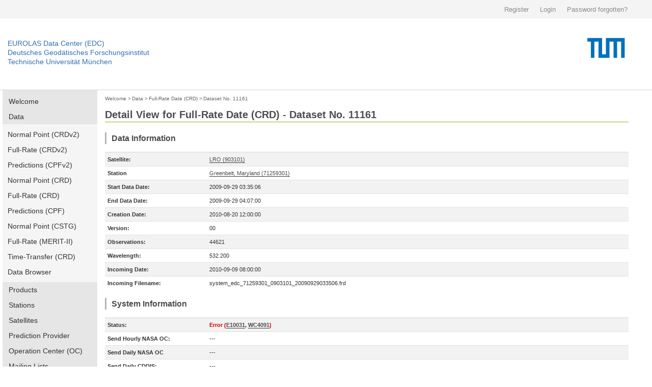

--- FILE ---
content_type: text/html; charset=utf-8
request_url: https://edc.dgfi.tum.de/en/data/frd/11161/
body_size: 5894
content:




<!DOCTYPE html>
<!--[if lt IE 7]>
<html class="no-js lt-ie9 lt-ie8 lt-ie7" lang="en"> <![endif]-->
<!--[if IE 7]>
<html class="no-js lt-ie9 lt-ie8" lang="en"> <![endif]-->
<!--[if IE 8]>
<html class="no-js lt-ie9" lang="en"> <![endif]-->
<!--[if gt IE 8]><!-->
<html class="no-js" lang="en"> <!--<![endif]-->
<head>
	<title>Dataset No. 11161 | Full-Rate Date (CRD) | Data | EUROLAS Data Center (EDC)</title>
	<meta charset="utf-8">
	<meta name="keywords" content="EUROLAS Data Center (EDC)">
	<meta name="description" content="EUROLAS Data Center (EDC)">
	<meta name="robots" content="index,follow">
	<meta name="publisher" content="Deutsches Geodätisches Forschungsinstitut der Technischen Universität München (DGFI-TUM)">
	<meta name="author" content="Deutsches Geodätisches Forschungsinstitut der Technischen Universität München (DGFI-TUM)">	
	<meta name="generator" content="kss-node"/>
	<meta name="viewport" content="width=device-width, initial-scale=1.0"/>


	<link rel="stylesheet" href="/media/libs/bootstrap/4.0.0/css/bootstrap.min.css">
	<link rel="stylesheet" href="/media/css/default_tum_v2.css">

	<script type="text/javascript" src="/media/libs/jquery/jquery-3.2.1.min.js"></script>
	<script type="text/javascript" src="/media/libs/popper/1.12.9/popper.min.js"></script>
	<script type="text/javascript" src="/media/libs/bootstrap/4.0.0/js/bootstrap.min.js"></script>
	<script type="text/javascript" src="/media/icons/glyph/sprite/iconwc.js"></script>

	<!--<link rel="stylesheet" href="/media/tum_design/public/kss.css">
	<link rel="stylesheet" href="/media/tum_design/Css/style.css">
	<link rel="stylesheet" href="/media/css/default.css">-->


	<!-- Piwik -->
	<script type="text/javascript">
	  var _paq = _paq || [];
	  /* tracker methods like "setCustomDimension" should be called before "trackPageView" */
	  _paq.push(['trackPageView']);
	  _paq.push(['enableLinkTracking']);
	  (function() {
	    var u="https://www3.dgfi.tum.de/piwik/";
	    _paq.push(['setTrackerUrl', u+'piwik.php']);
	    _paq.push(['setSiteId', '1']);
	    var d=document, g=d.createElement('script'), s=d.getElementsByTagName('script')[0];
	    g.type='text/javascript'; g.async=true; g.defer=true; g.src=u+'piwik.js'; s.parentNode.insertBefore(g,s);
	  })();
	</script>
	<!-- End Piwik Code -->
	<!-- Piwik Image Tracker-->
	<noscript><img src="https://www3.dgfi.tum.de/piwik/piwik.php?idsite=1&rec=1" style="border:0" alt="" /></noscript>
	<!-- End Piwik -->
</head>

<body>

	<div class="container-fluid" style="background-color: #f4f4f4;">
		<div class="container" style="max-width:1270px; height: 36px; line-height: 36px;">
			<div class="row" style="height: 36px; padding: 0px; margin: 0px; border: 0px solid #298292;">				
				<div class="col-sm" style="text-align: right; height: 36px; padding: 0px; margin: 0px; border: 0px solid #298292;">
					
						<a style='background: none; padding-right:18px; color:#8a8a8a; display:inline-block; line-height:36px; font-size:13px; font-family: arial,sans-serif; border: 0;' href="/en/register/">Register</a>
						<a style='background: none; padding-right:18px; color:#8a8a8a; display:inline-block; line-height:36px; font-size:13px; font-family: arial,sans-serif; border: 0;' href="/en/login/">Login</a>
						<a style='background: none; padding-right:18px; color:#8a8a8a; display:inline-block; line-height:36px; font-size:13px; font-family: arial,sans-serif; border: 0;' href="/en/password/">Password forgotten?</a>
					
				</div>
			</div>
		</div>
	</div>
	
	<!--<div class="service-bar">
		<div class="row">			
			
				<a class="cse-open" style='background: none; padding-right:18px;' href="/en/register/">Register</a>
				<a class="cse-open" style='background: none; padding-right:18px;' href="/en/login/">Login</a>
				<a class="cse-open" style='background: none; padding-right:18px;' href="/en/password/">Password forgotten?</a>
			
		</div>
	</div>-->
  
    	<div class="container-fluid" style="border-bottom: 1px solid #d7d7d7;">
		<div class="container" style="max-width:1270px; height: 140px;">
			<div class="row">
				<div class="col" style='padding-left: 0px; margin-top: 40px;'>
					<p class='header-link'><a title="Home dahiti.dgfi.tum.de" href="/">EUROLAS Data Center (EDC)</a></p>
					<p class='header-link'><a title="Home dahiti.dgfi.tum.de" href="/">Deutsches Geodätisches Forschungsinstitut</a></p>
					<p class='header-link'><a title="Home dahiti.dgfi.tum.de" href="/">Technische Universität München</a></p>
				</div>
				<div class="col" style='padding-right: 0px;'>
					<object type="image/png" data="/media/img/TUM_logo.png" style='float:right;' width='150px'></object>								
				</div>							
			</div>
		</div>
	</div>
	
	
        <!--<div class="container" style="border-bottom: 1px solid #d7d7d7;">
		<div class="row">
			<div class="twelve columns">
				<div class="logo-bar" style='margin-top: 0px; padding-top: 0px; height: 120px;'>
					<div class="logo-bar__inner" style='padding-top: 0px; margin-top: 0px;'>					
						<a href="http://www.tum.de" title="Startseite" target="_self" class="logo-bar__link logo-bar__logo-link"><object type="image/png" data="/media/img/TUM_150_jahre_badge_blau_p.png" width='300px'>					
						</object></a>
						<a class="logo-bar__link logo-bar__word-mark-link" style='color: #3070b3; margin-bottom: 62px;font-size:14px;' title="Home edc.dgfi.tum.de" href="/">EUROLAS Data Center (EDC)</a>
						<a class="logo-bar__link logo-bar__word-mark-link" style='color: #3070b3; margin-bottom: 44px;font-size:14px;' title="Home edc.dgfi.tum.de" href="/">Deutsches Geodätisches Forschungsinstitut</a><br>
						<a class="logo-bar__link logo-bar__word-mark-link" style='color: #3070b3; margin-bottom: 26px;font-size:14px;' title="Home edc.dgfi.tum.de" href="/">Technische Universität München</a><br>
					</div>
				</div>
			</div>
		</div>
	</div>-->


	<div class="container">		
		<div class="row" style='max-width:1270px; min-height:600px;'>
			
				<div class="two columns" style='width:186px;'>
					<ul class="nav flex-column main-nav" style='margin-bottom: 15px;'>
						
						<li class="nav-item main-nav-item ">
							<a class="nav-link main-nav-link " href="/en/">Welcome</a>
						</li>
						
						
						<li class="nav-item main-nav-item ">
							<a class="nav-link main-nav-link " href="/en/data/">Data</a>
						</li>						
						
							<ul class="nav flex-column main-nav-sub">
								<li class="nav-item main-nav-subitem ">
									<a class="nav-link main-nav-subitem " href="/en/data/npt2/">Normal Point (CRDv2)</a>
								</li>
								<li class="nav-item main-nav-subitem ">
									<a class="nav-link main-nav-subitem " href="/en/data/frd2/">Full-Rate (CRDv2)</a>
								</li>
								<li class="nav-item main-nav-subitem ">
									<a class="nav-link main-nav-subitem " href="/en/data/cpf2/">Predictions (CPFv2)</a>
								</li>
								<li class="nav-item main-nav-subitem ">
									<a class="nav-link main-nav-subitem " href="/en/data/npt/">Normal Point (CRD)</a>
								</li>
								<li class="nav-item main-nav-subitem ">
									<a class="nav-link main-nav-subitem " href="/en/data/frd/">Full-Rate (CRD)</a>
								</li>
								<li class="nav-item main-nav-subitem ">
									<a class="nav-link main-nav-subitem " href="/en/data/cpf/">Predictions (CPF)</a>
								</li>
								<li class="nav-item main-nav-subitem ">
									<a class="nav-link main-nav-subitem " href="/en/data/np/">Normal Point (CSTG)</a>
								</li>
								<li class="nav-item main-nav-subitem ">
									<a class="nav-link main-nav-subitem " href="/en/data/fr/">Full-Rate (MERIT-II)</a>
								</li>
								<li class="nav-item main-nav-subitem ">
									<a class="nav-link main-nav-subitem " href="/en/data/ltt/">Time-Transfer (CRD)</a>
								</li>
								<li class="nav-item main-nav-subitem ">
									<a class="nav-link main-nav-subitem " href="/en/data/browser/">Data Browser</a>
								</li>
							</ul>
						
						
						<li class="nav-item main-nav-item ">
							<a class="nav-link main-nav-link " href="/en/products/">Products</a>
						</li>
								
						<li class="nav-item main-nav-item ">
							<a class="nav-link main-nav-link " href="/en/stations/">Stations</a>
						</li>
						
						<li class="nav-item main-nav-item ">
							<a class="nav-link main-nav-link " href="/en/satellites/">Satellites</a>
						</li>
						
						<li class="nav-item main-nav-item ">
							<a class="nav-link main-nav-link " href="/en/provider/">Prediction Provider</a>
						</li>
						
						<li class="nav-item main-nav-item ">
							<a class="nav-link main-nav-link " href="/en/oc/">Operation Center (OC)</a>
						</li>
						
						
						<li class="nav-item main-nav-item ">
							<a class="nav-link main-nav-link " href="/en/mailing_lists/">Mailing Lists</a>
						</li>
						
						
						<li class="nav-item main-nav-item ">
							<a class="nav-link main-nav-link " href="/en/tools/">Tools</a>
						</li>
													
						
						<li class="nav-item main-nav-item ">
							<a class="nav-link main-nav-link " href="/en/api/">EDC-API</a>
						</li>
													
						
						<li class="nav-item main-nav-item ">
							<a class="nav-link main-nav-link " href="/en/links/">Links</a>
						</li>
					</ul>	
					
										
					
														
					<ul class="nav flex-column main-nav" style='margin-bottom: 15px;'>
						<li class="nav-item main-nav-item ">
							<a class="nav-link main-nav-link " href="/en/ilrs-ac/">ILRS-AC</a>
						</li>
						
					</ul>
				
					
				</div>
			
			
			
				
					<div class="col col-10" style='margin-bottom: 30px;'>
				
						<div style='margin-top:5px; margin-bottom:10px;'>
						
							
								<a href="/en/" class='edc_breadcrumb'>Welcome</a><span class='edc_breadcrumb'>&nbsp;>&nbsp;</span>
							
						
							
								<a href="/en/data/" class='edc_breadcrumb' style='margin-left: -5px;'>Data</a><span class='edc_breadcrumb'>&nbsp;>&nbsp;</span>
							
						
							
								<a href="/en/data/frd/" class='edc_breadcrumb' style='margin-left: -5px;'>Full-Rate Date (CRD)</a><span class='edc_breadcrumb'>&nbsp;>&nbsp;</span>
							
						
							
								<a href="/en/data/frd/11161/" class='edc_breadcrumb' style='margin-left: -5px;'>Dataset No. 11161</a>
							
						
						</div>
						
							<h2 style='padding-bottom:2px; padding-top:0px; margin-bottom:20px; border-bottom: 1px solid #a2ad00;' >Detail View for Full-Rate Date (CRD) - Dataset No. 11161</h2>
						
						

	<h4>Data Information</h4>

	
	
	
	<table class="table table-striped table-edc">
		<tbody>
		
				<tr><td style='width:200px; border-top: 2px solid #e6e6e6;'><b>Satellite:</b></td><td style='border-top: 2px solid #e6e6e6;'><a href='/en/satellites/lro/'>LRO (903101)</a></td></tr>
		
		
			
				<tr><td><b>Station</b></td><td><a href='/en/stations/7125/'>Greenbelt, Maryland (71259301)</a></td></tr>
			
		
		<tr><td><b>Start Data Date:</b></td><td>2009-09-29 03:35:06</td></tr>
		<tr><td><b>End Data Date:</b></td><td>2009-09-29 04:07:00</td>
		
			<tr><td><b>Creation Date:</b></td><td>2010-08-20 12:00:00</td>
		
		
			<tr><td><b>Version:</b></td><td>00</td></tr>
			<tr><td><b>Observations:</b></td><td>44621</td></tr>
			<tr><td><b>Wavelength:</b></td><td>532.200</td></tr>
		
		<tr><td><b>Incoming Date:</b></td><td>2010-09-09 08:00:00</td></tr>		
		<tr><td><b>Incoming Filename:</b></td><td>system_edc_71259301_0903101_20090929033506.frd</td></tr>
		
		</tbody>
	</table>
	
	<h4>System Information</h4>
	
	<table class="table table-striped table-edc">
		<tbody>
		
			<tr><td style='width:200px; border-top: 2px solid #e6e6e6;'><b>Status:</b></td><td style='color:#cc0000; font-weight:bold; border-top: 2px solid #e6e6e6;'>Error (<a href='/en/oc/crd/v2/#E10031'>E10031</a>, <a href='/en/oc/crd/v2/#WC4091'>WC4091</a>)</td></tr>
		
		
			
				<tr><td><b>Send Hourly NASA OC:</b></td><td>---</td></tr>		
			
			
			
				<tr><td><b>Send Daily NASA OC</b></td><td>---</td></tr>
			
			
			
				<tr><td><b>Send Daily CDDIS:</b></td><td>---</td></tr>
			
		
		</tbody>
	</table>
	<h4>FTP</h4>
	<table class="table table-striped table-edc">
		<tbody>
		
			
				
					<tr><td style='width:200px; border-top: 2px solid #e6e6e6;'><b>Daily:</b></td><td style='border-top: 2px solid #e6e6e6;'>n.a.</td></tr>
				
					
			
				
					<tr><td><b>Monthly:</b></td><td>n.a.</td></tr>
				
			
		
		</tbody>
	</table>
		
	<h4>Data</h4>
	
		
		
		<p class='code'>00&nbsp;The&nbsp;Estimated&nbsp;Transponder&nbsp;UTC&nbsp;offset&nbsp;and&nbsp;Transponder&nbsp;Drift&nbsp;are&nbsp;in&nbsp;sec,&nbsp;not&nbsp;ns<br>H1&nbsp;CRD&nbsp;&nbsp;1&nbsp;2010&nbsp;08&nbsp;20&nbsp;12<br>H2&nbsp;GO1L&nbsp;&nbsp;&nbsp;&nbsp;&nbsp;&nbsp;&nbsp;7125&nbsp;93&nbsp;01&nbsp;&nbsp;4<br>H3&nbsp;lro&nbsp;&nbsp;&nbsp;&nbsp;&nbsp;&nbsp;&nbsp;&nbsp;&nbsp;0903101&nbsp;0059&nbsp;35315&nbsp;&nbsp;&nbsp;&nbsp;0&nbsp;3<br>H4&nbsp;&nbsp;0&nbsp;2009&nbsp;09&nbsp;29&nbsp;03&nbsp;35&nbsp;06&nbsp;2009&nbsp;09&nbsp;29&nbsp;04&nbsp;07&nbsp;00&nbsp;&nbsp;0&nbsp;0&nbsp;0&nbsp;0&nbsp;1&nbsp;0&nbsp;1&nbsp;0<br>C0&nbsp;0&nbsp;532.200&nbsp;lro&nbsp;sl2&nbsp;st2&nbsp;sx1<br>C1&nbsp;0&nbsp;sl2&nbsp;NG28hz-LRO&nbsp;1064.40&nbsp;28.00&nbsp;43.00&nbsp;6000.0&nbsp;11.00&nbsp;1<br>C3&nbsp;0&nbsp;st2&nbsp;TrueTime_XL-DC-I&nbsp;CS-SYM4310&nbsp;HTSI-ET&nbsp;SN-002&nbsp;0.0<br>C4&nbsp;0&nbsp;sx1&nbsp;0.000&nbsp;1000.00&nbsp;&nbsp;8845174.005&nbsp;1.000000071780&nbsp;12041974&nbsp;0&nbsp;0&nbsp;0<br>40&nbsp;12906.964641087319&nbsp;1&nbsp;lro&nbsp;-1&nbsp;-1&nbsp;-1&nbsp;-15000.0&nbsp;0.0&nbsp;-1&nbsp;0.000&nbsp;0.000&nbsp;0.0&nbsp;1&nbsp;0&nbsp;0<br>20&nbsp;12906.964641087319&nbsp;&nbsp;997.11&nbsp;284.75&nbsp;&nbsp;&nbsp;96&nbsp;0<br>20&nbsp;12916.035386785525&nbsp;&nbsp;997.10&nbsp;284.65&nbsp;&nbsp;&nbsp;96&nbsp;0<br>20&nbsp;13083.964212458943&nbsp;&nbsp;997.14&nbsp;284.55&nbsp;&nbsp;&nbsp;97&nbsp;0<br>20&nbsp;13207.964426767814&nbsp;&nbsp;997.15&nbsp;284.45&nbsp;&nbsp;&nbsp;97&nbsp;0<br>20&nbsp;13396.036069655866&nbsp;&nbsp;997.15&nbsp;284.35&nbsp;&nbsp;&nbsp;98&nbsp;0<br>20&nbsp;13518.964712480061&nbsp;&nbsp;997.16&nbsp;284.25&nbsp;&nbsp;&nbsp;98&nbsp;0<br>20&nbsp;13684.071998170130&nbsp;&nbsp;997.16&nbsp;284.15&nbsp;&nbsp;&nbsp;99&nbsp;0<br>20&nbsp;13806.964855370024&nbsp;&nbsp;997.16&nbsp;284.05&nbsp;&nbsp;&nbsp;99&nbsp;0<br>20&nbsp;13987.964855373491&nbsp;&nbsp;997.21&nbsp;283.95&nbsp;&nbsp;&nbsp;99&nbsp;0<br>20&nbsp;14167.964783961264&nbsp;&nbsp;997.24&nbsp;283.85&nbsp;&nbsp;&nbsp;99&nbsp;0<br>20&nbsp;14373.000355353122&nbsp;&nbsp;997.24&nbsp;283.75&nbsp;&nbsp;&nbsp;99&nbsp;0<br>20&nbsp;14527.964386777319&nbsp;&nbsp;997.25&nbsp;283.65&nbsp;&nbsp;&nbsp;99&nbsp;0<br>20&nbsp;14644.249926781868&nbsp;&nbsp;997.27&nbsp;283.55&nbsp;&nbsp;&nbsp;99&nbsp;0<br>10&nbsp;12906.964641087319&nbsp;12908.931463225736&nbsp;&nbsp;lro&nbsp;5&nbsp;2&nbsp;0&nbsp;0&nbsp;&nbsp;&nbsp;&nbsp;14<br>10&nbsp;12907.143172485292&nbsp;12909.109994295341&nbsp;&nbsp;lro&nbsp;5&nbsp;2&nbsp;0&nbsp;0&nbsp;&nbsp;&nbsp;&nbsp;10<br>10&nbsp;12907.178743979764&nbsp;12909.145565724686&nbsp;&nbsp;lro&nbsp;5&nbsp;2&nbsp;0&nbsp;0&nbsp;&nbsp;&nbsp;&nbsp;12<br>10&nbsp;12907.214458156195&nbsp;12909.181279834818&nbsp;&nbsp;lro&nbsp;5&nbsp;2&nbsp;0&nbsp;0&nbsp;&nbsp;&nbsp;&nbsp;11<br>10&nbsp;12907.285886784379&nbsp;12909.252708332442&nbsp;&nbsp;lro&nbsp;5&nbsp;2&nbsp;0&nbsp;0&nbsp;&nbsp;&nbsp;&nbsp;12<br>10&nbsp;12907.321601084390&nbsp;12909.288422568243&nbsp;&nbsp;lro&nbsp;5&nbsp;2&nbsp;0&nbsp;0&nbsp;&nbsp;&nbsp;&nbsp;24<br>10&nbsp;12907.357315387813&nbsp;12909.324136809342&nbsp;&nbsp;lro&nbsp;5&nbsp;2&nbsp;0&nbsp;0&nbsp;&nbsp;&nbsp;&nbsp;31<br>...<br>10&nbsp;14819.178101064186&nbsp;14821.145038016208&nbsp;&nbsp;lro&nbsp;5&nbsp;2&nbsp;0&nbsp;0&nbsp;&nbsp;&nbsp;&nbsp;21<br>10&nbsp;14819.249529689901&nbsp;14821.216466801836&nbsp;&nbsp;lro&nbsp;5&nbsp;2&nbsp;0&nbsp;0&nbsp;&nbsp;&nbsp;&nbsp;25<br>10&nbsp;14819.285243864140&nbsp;14821.252181054717&nbsp;&nbsp;lro&nbsp;5&nbsp;2&nbsp;0&nbsp;0&nbsp;&nbsp;&nbsp;&nbsp;19<br>10&nbsp;14819.320958157403&nbsp;14821.287895428282&nbsp;&nbsp;lro&nbsp;5&nbsp;2&nbsp;0&nbsp;0&nbsp;&nbsp;&nbsp;&nbsp;19<br>10&nbsp;14819.392386783287&nbsp;14821.359324213649&nbsp;&nbsp;lro&nbsp;5&nbsp;2&nbsp;0&nbsp;0&nbsp;&nbsp;&nbsp;&nbsp;20<br>10&nbsp;14819.428101075044&nbsp;14821.395038586428&nbsp;&nbsp;lro&nbsp;5&nbsp;2&nbsp;0&nbsp;0&nbsp;&nbsp;&nbsp;&nbsp;23<br>10&nbsp;14819.463815380361&nbsp;14821.430752969256&nbsp;&nbsp;lro&nbsp;5&nbsp;2&nbsp;0&nbsp;0&nbsp;&nbsp;&nbsp;&nbsp;18<br>10&nbsp;14819.535243880709&nbsp;14821.502181627344&nbsp;&nbsp;lro&nbsp;5&nbsp;2&nbsp;0&nbsp;0&nbsp;&nbsp;&nbsp;&nbsp;15<br>10&nbsp;14819.570958172440&nbsp;14821.537896000376&nbsp;&nbsp;lro&nbsp;5&nbsp;2&nbsp;0&nbsp;0&nbsp;&nbsp;&nbsp;&nbsp;23<br>10&nbsp;14819.606672469657&nbsp;14821.573610376561&nbsp;&nbsp;lro&nbsp;5&nbsp;2&nbsp;0&nbsp;0&nbsp;&nbsp;&nbsp;&nbsp;17<br>10&nbsp;14819.642386761901&nbsp;14821.609324746876&nbsp;&nbsp;lro&nbsp;5&nbsp;2&nbsp;0&nbsp;0&nbsp;&nbsp;&nbsp;&nbsp;12<br>10&nbsp;14819.678101055582&nbsp;14821.645039123787&nbsp;&nbsp;lro&nbsp;5&nbsp;2&nbsp;0&nbsp;0&nbsp;&nbsp;&nbsp;&nbsp;25<br>10&nbsp;14819.713815387347&nbsp;14821.680753534511&nbsp;&nbsp;lro&nbsp;5&nbsp;2&nbsp;0&nbsp;0&nbsp;&nbsp;&nbsp;&nbsp;20<br>10&nbsp;14819.749529681390&nbsp;14821.716467910330&nbsp;&nbsp;lro&nbsp;5&nbsp;2&nbsp;0&nbsp;0&nbsp;&nbsp;&nbsp;&nbsp;30<br>10&nbsp;14819.785243862527&nbsp;14821.752182170128&nbsp;&nbsp;lro&nbsp;5&nbsp;2&nbsp;0&nbsp;0&nbsp;&nbsp;&nbsp;&nbsp;24<br>10&nbsp;14819.820958200859&nbsp;14821.787896587497&nbsp;&nbsp;lro&nbsp;5&nbsp;2&nbsp;0&nbsp;0&nbsp;&nbsp;&nbsp;&nbsp;25<br>10&nbsp;14819.856672496353&nbsp;14821.823610962330&nbsp;&nbsp;lro&nbsp;5&nbsp;2&nbsp;0&nbsp;0&nbsp;&nbsp;&nbsp;&nbsp;26<br>10&nbsp;14819.892386777279&nbsp;14821.859325322124&nbsp;&nbsp;lro&nbsp;5&nbsp;2&nbsp;0&nbsp;0&nbsp;&nbsp;&nbsp;&nbsp;20<br>10&nbsp;14819.928101070100&nbsp;14821.895039694327&nbsp;&nbsp;lro&nbsp;5&nbsp;2&nbsp;0&nbsp;0&nbsp;&nbsp;&nbsp;&nbsp;18<br>10&nbsp;14819.963815367040&nbsp;14821.930754070892&nbsp;&nbsp;lro&nbsp;5&nbsp;2&nbsp;0&nbsp;0&nbsp;&nbsp;&nbsp;&nbsp;18<br>10&nbsp;14820.070998169542&nbsp;14822.037937113211&nbsp;&nbsp;lro&nbsp;5&nbsp;2&nbsp;0&nbsp;0&nbsp;&nbsp;&nbsp;&nbsp;22<br>10&nbsp;14820.106712461728&nbsp;14822.073651485498&nbsp;&nbsp;lro&nbsp;5&nbsp;2&nbsp;0&nbsp;0&nbsp;&nbsp;&nbsp;&nbsp;21<br>10&nbsp;14820.142426791981&nbsp;14822.109365893788&nbsp;&nbsp;lro&nbsp;5&nbsp;2&nbsp;0&nbsp;0&nbsp;&nbsp;&nbsp;&nbsp;18<br>10&nbsp;14820.178141085376&nbsp;14822.145080266862&nbsp;&nbsp;lro&nbsp;5&nbsp;2&nbsp;0&nbsp;0&nbsp;&nbsp;&nbsp;&nbsp;18<br>10&nbsp;14820.213855383570&nbsp;14822.180794648875&nbsp;&nbsp;lro&nbsp;5&nbsp;2&nbsp;0&nbsp;0&nbsp;&nbsp;&nbsp;&nbsp;32<br>10&nbsp;14820.249569687163&nbsp;14822.216509026537&nbsp;&nbsp;lro&nbsp;5&nbsp;2&nbsp;0&nbsp;0&nbsp;&nbsp;&nbsp;&nbsp;15<br>10&nbsp;14820.285283969046&nbsp;14822.252223392166&nbsp;&nbsp;lro&nbsp;5&nbsp;2&nbsp;0&nbsp;0&nbsp;&nbsp;&nbsp;&nbsp;28<br>10&nbsp;14820.320998181896&nbsp;14822.287937685260&nbsp;&nbsp;lro&nbsp;5&nbsp;2&nbsp;0&nbsp;0&nbsp;&nbsp;&nbsp;&nbsp;24<br>H8<br>H9</p>
		
		
	

					</div>					
			
			
			
		</div>

	</div>
	<div class="container">
		<div class="row" style='max-width:1270px; magin:0; padding: 0;	'>
			<div class="col col-sm-12 privacy-imprint"><a href='/en/privacy_policy/' style='margin-right:30px;'>Privacy Policy</a> <a href='/en/imprint/'>Imprint</a></div>
		</div>
	</div>
	<div class="container-fluid" style="background-color: #f5f5f5; border: 0px solid #000000;">
		<div class="container">
			<div class="row" style='max-width:1270px;'>
				<p style='margin-top: 20px;'>Find more topics on the central web site of the Technical University of Munich: www.tum.de</p>
			</div>
			<div class="row" style='max-width:1270px; '>
				<div class="col col-sm-2" style="padding: 0; marign 0;">
					<p class="footer-header-link"><a href="https://www.tum.de/en/about-tum/">About TUM</a></p>
					<p class="footer-item-link"><a href="https://www.tum.de/en/about-tum/our-university">Our University</a></p>
					<p class="footer-item-link"><a href="https://www.tum.de/en/about-tum/news/" >News</a></p>
					<p class="footer-item-link"><a href="https://www.tum.de/en/about-tum/publications/" >Publications</a></p>
					<p class="footer-item-link"><a href="https://www.tum.de/en/about-tum/departments/" >Departments</a></p>
					<p class="footer-item-link"><a href="http://www.ub.tum.de/en" target="_blank">University Library</a></p>
					<p class="footer-item-link"><a href="https://www.tum.de/en/about-tum/awards-and-honors/" >Awards and Honors</a></p>
					<p class="footer-item-link"><a href="https://www.tum.de/en/about-tum/university-hospitals/" >University Hospitals</a></p>
					<p class="footer-item-link"><a href="https://www.tum.de/en/about-tum/working-at-tum/" >Working at TUM</a></p>
					<p class="footer-item-link"><a href="https://www.tum.de/en/about-tum/tum-fan/" >TUM Fan?</a></p>
					<p class="footer-item-link"><a href="https://www.tum.de/en/about-tum/contact-directions/" >Contact & Directions</a></p>
				</div>
				<div class="col col-sm-2">
					<p class="footer-header-link"><a href="https://www.tum.de/en/research/" >Research</a></p>
					<p class="footer-item-link"><a href="https://www.tum.de/en/research/departments/">Departments</a></p>
					<p class="footer-item-link"><a href="https://www.tum.de/en/research/research-centers/">Research Centers</a></p>
					<p class="footer-item-link"><a href="http://www.exzellenz.tum.de/en/homepage/" target="_blank">Excellence Initiative</a></p>
					<p class="footer-item-link"><a href="https://www.tum.de/en/research/research-projects/">Research projects</a></p>
					<p class="footer-item-link"><a href="https://www.tum.de/en/research/research-partners/">Research Partners</a></p>
					<p class="footer-item-link"><a href="http://www.forte.tum.de/en/research-funding-support/" target="_blank">Research promotion</a></p>
					<p class="footer-item-link"><a href="http://www.gs.tum.de/en/doctorate-at-tum/" target="_blank">Doctorate (Ph.D.)</a></p>
					<p class="footer-item-link"><a href="https://www.tum.de/en/research/postdocs/">Postdocs</a></p>
					<p class="footer-item-link"><a href="https://www.tum.de/en/about-tum/working-at-tum/open-positions/">Open Professorships</a></p>
				</div>
				<div class="col col-sm-2">
					<p class="footer-header-link"><a href="https://www.tum.de/en/studies/" >Studies</a></p>
					<p class="footer-item-link"><a href="http://www.lehren.tum.de/nc/en/home/" target="_blank">Teaching</a></p>
					<p class="footer-item-link"><a href="https://www.tum.de/en/studies/learning/" >Learning</a></p>
					<p class="footer-item-link"><a href="https://www.tum.de/en/studies/degree-programs/" >Degree programs</a></p>
					<p class="footer-item-link"><a href="https://www.tum.de/en/studies/international-students/" >International Students</a></p>
					<p class="footer-item-link"><a href="https://www.tum.de/en/studies/advising/" >Advising</a></p>
					<p class="footer-item-link"><a href="https://www.tum.de/en/studies/application-and-acceptance/" >Application and Acceptance</a></p>
					<p class="footer-item-link"><a href="https://www.tum.de/en/studies/fees-and-financial-aid/" >Fees and Financial Aid</a></p>
					<p class="footer-item-link"><a href="https://www.tum.de/en/studies/during-your-studies/" >During your Studies</a></p>
					<p class="footer-item-link"><a href="https://www.tum.de/en/studies/completing-your-studies/" >Completing cour Studies</a></p>
					<p class="footer-item-link"><a href="https://www.tum.de/en/studies/continuing-education/" >Continuing Education</a></p>
					<p class="footer-item-link"><a href="https://www.tum.de/en/studies/advising/hotline-servicedesk-en/" >Contacts</a></p>
				</div>
				<div class="col col-sm-2">
					<p class="footer-header-link"><a href="https://www.tum.de/en/university-life/">University Life</a></p>
					<p class="footer-item-link"><a href="https://www.tum.de/en/university-life/student-life/" >Student Life</a></p>
					<p class="footer-item-link"><a href="https://www.tum.de/en/university-life/accommodations/" >Accommodation</a></p>
					<p class="footer-item-link"><a href="https://www.tum.de/en/university-life/sports/" >Sport</a></p>
					<p class="footer-item-link"><a href="https://www.tum.de/en/university-life/music-and-arts/" >Music adn Arts</a></p>
					<p class="footer-item-link"><a href="https://www.tum.de/en/university-life/events/" >Events</a></p>
					<p class="footer-item-link"><a href="http://www.mentoring.tum.de/"   target="_blank">Mentoring</a></p>
					<p class="footer-item-link"><a href="http://www.alumni.tum.de/"  target="_blank">Alumni Services</a></p>
					<p class="footer-item-link"><a href="http://www.schueler.tum.de/"  target="_blank">TUM for schools</a></p>
					<p class="footer-item-link"><a href="http://www.shop.tum.de/en"  target="_blank">TUM-Shop</a></p>
				</div>
				<div class="col col-sm-2">
					<p class="footer-header-link"><a href="https://www.tum.de/en/global/">Global</a></p>
					<p class="footer-item-link"><a href="https://www.tum.de/en/global/international-locations/" >Interational Locations</a></p>
					<p class="footer-item-link"><a href="https://www.tum.de/en/global/tum-asia/" >TUM Asia</a></p>
					<p class="footer-item-link"><a href="https://www.tum.de/en/studies/international-students/" >International Students</a></p>
					<p class="footer-item-link"><a href="http://www.international.tum.de/en/go-international/" target="_blank">Exchange</a></p>
					<p class="footer-item-link"><a href="http://www.international.tum.de/en/international-alliances/" target="_blank">International Alliances</a></p>
					<p class="footer-item-link"><a href="http://www.sprachenzentrum.tum.de/en/homepage/" target="_blank">Language Center</a></p>
					<p class="footer-item-link"><a href="https://www.tum.de/en/global/contacts/" >Contacts</a></p>
				</div>
				<div class="col col-sm-2">
					<p class="footer-header-link"><a href="https://www.tum.de/en/tum-business/">TUM & Business</a></p>
					<p class="footer-item-link"><a href="https://www.tum.de/en/tum-business/entrepreneurship/" >Entrepre&shy;neurship</a></p>
					<p class="footer-item-link"><a href="https://www.tum.de/en/tum-business/technology-transfer/" >Technology transfer</a></p>
					<p class="footer-item-link"><a href="https://www.tum.de/en/tum-business/industry-liaison-office/" >Industry Liaison Office</a></p>
					<p class="footer-item-link"><a href="http://www.together.tum.de/en/career/berufsorientierung-bewerbung/job-search/employers/" target="_blank">Recruit our Graduates</a></p>
					<p class="footer-item-link"><a href="http://www.fundraising.tum.de/en/startpage/" target="_blank">Support and Endowments</a></p>
					<p class="footer-item-link"><a href="https://www.tum.de/en/tum-business/deutschlandstipendium/" >Deutschland&shy;stipendium</a></p>
					<p class="footer-item-link"><a href="https://www.tum.de/en/tum-business/contacts/" >Contacts</a></p>
				</div>
			</div>
			<div class="row" style='max-width:1270px; height:50px;'>
				<div class="col col-sm-6" style="padding: 0; marign 0;">
					<p>
						<a class="footer-meta-link" href="http://www.tum.de/en/about-tum/working-at-tum/open-positions/">Jobs</a>
						<a class="footer-meta-link" href="http://www.tum.de/en/about-tum/contact-directions/feedback/">Feedback</a>
						<a class="footer-meta-link" href="http://www.tum.de/en/media/">Media</a>
					</p>				
				</div>
				<div class="col col-sm-6" style="padding: 0; margin: 0; text-align:right;">
					<p>
						<a class="icon-facebook" href="https://www.facebook.com/TU.Muenchen" title="Facebook" target="_blank"></a>
						<a class="icon-twitter" href="https://twitter.com/TU_Muenchen" title="Twitter" target="_blank"></a>
						<a class="icon-youtube" href="https://www.youtube.com/TUMuenchen1" title="YouTube" target="_blank"></a>
					</p>					
				</div>
			</div>						
		</div>
	</div>
	<!--<div class="row">
			<div class="twelve columns">
				<nav class="meta-nav">
					<ul class="meta-nav__list">
						<li class="meta-nav__item"><a href="http://www.tum.de/en/about-tum/working-at-tum/open-positions/" class="meta-nav__link" style='font-weight:bold;'>Jobs</a></li>
						<li class="meta-nav__item"><a href="http://www.tum.de/en/about-tum/contact-directions/feedback/" class="meta-nav__link" style='font-weight:bold;'>Feedback</a></li>
						<li class="meta-nav__item"><a href="http://www.tum.de/en/media/" class="meta-nav__link" style='font-weight:bold;'>Media</a></li>
					
					</ul>
				</nav>
				<nav class="social-nav">
					<ul class="social-nav__list">
						<li class="social-nav__item"><a href="https://www.facebook.com/TU.Muenchen" target="_blank" class="social-nav__link facebook icon-facebook icon-sprite" title="Facebook">&nbsp;</a></li>
						<li class="social-nav__item"><a href="https://twitter.com/TU_Muenchen" target="_blank" class="social-nav__link twitter icon-twitter icon-sprite" title="Twitter">&nbsp;</a></li>
						<li class="social-nav__item"><a href="http://www.youtube.com/TUMuenchen1" target="_blank" class="social-nav__link social-nav__link--last social-nav__link--youtube youtube icon-youtube icon-sprite" title="YouTube">&nbsp;</a></li>					
					</ul>
				</nav>
			</div>
		</div>-->
</div>
</footer>
		

</body>

</html>
